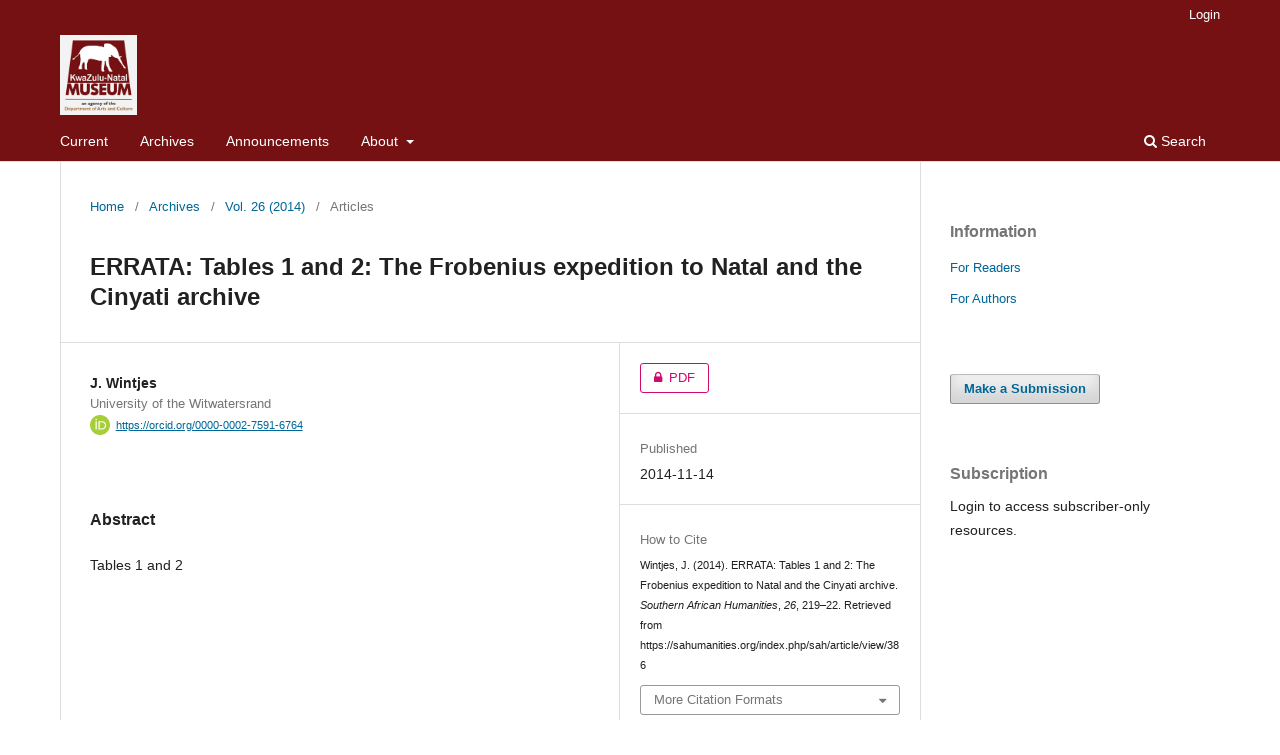

--- FILE ---
content_type: text/html; charset=utf-8
request_url: https://sahumanities.org/index.php/sah/article/view/386
body_size: 4418
content:
<!DOCTYPE html>
<html lang="en-US" xml:lang="en-US">
<head>
	<meta charset="utf-8">
	<meta name="viewport" content="width=device-width, initial-scale=1.0">
	<title>
		ERRATA: Tables 1 and 2: The Frobenius expedition to Natal and the Cinyati archive
							| Southern African Humanities
			</title>

	
<meta name="generator" content="Open Journal Systems 3.3.0.13">
<link rel="schema.DC" href="http://purl.org/dc/elements/1.1/" />
<meta name="DC.Creator.PersonalName" content="J. Wintjes"/>
<meta name="DC.Date.created" scheme="ISO8601" content="2014-11-14"/>
<meta name="DC.Date.dateSubmitted" scheme="ISO8601" content="2014-11-14"/>
<meta name="DC.Date.issued" scheme="ISO8601" content="2014-07-29"/>
<meta name="DC.Date.modified" scheme="ISO8601" content="2025-02-21"/>
<meta name="DC.Description" xml:lang="en" content="Tables 1 and 2"/>
<meta name="DC.Format" scheme="IMT" content="application/pdf"/>
<meta name="DC.Identifier" content="386"/>
<meta name="DC.Identifier.pageNumber" content="219-22"/>
<meta name="DC.Identifier.URI" content="https://sahumanities.org/index.php/sah/article/view/386"/>
<meta name="DC.Language" scheme="ISO639-1" content="en"/>
<meta name="DC.Rights" content="Copyright (c) 2014 Southern African Humanities"/>
<meta name="DC.Rights" content=""/>
<meta name="DC.Source" content="Southern African Humanities"/>
<meta name="DC.Source.ISSN" content="2305-2791"/>
<meta name="DC.Source.Volume" content="26"/>
<meta name="DC.Source.URI" content="https://sahumanities.org/index.php/sah"/>
<meta name="DC.Title" content="ERRATA: Tables 1 and 2: The Frobenius expedition to Natal and the Cinyati archive"/>
<meta name="DC.Type" content="Text.Serial.Journal"/>
<meta name="DC.Type.articleType" content="Articles"/>
<meta name="gs_meta_revision" content="1.1"/>
<meta name="citation_journal_title" content="Southern African Humanities"/>
<meta name="citation_journal_abbrev" content="SA Humanities"/>
<meta name="citation_issn" content="2305-2791"/> 
<meta name="citation_author" content="J. Wintjes"/>
<meta name="citation_author_institution" content="University of the Witwatersrand"/>
<meta name="citation_title" content="ERRATA: Tables 1 and 2: The Frobenius expedition to Natal and the Cinyati archive"/>
<meta name="citation_language" content="en"/>
<meta name="citation_date" content="2014/11/14"/>
<meta name="citation_volume" content="26"/>
<meta name="citation_firstpage" content="219"/>
<meta name="citation_lastpage" content="22"/>
<meta name="citation_abstract_html_url" content="https://sahumanities.org/index.php/sah/article/view/386"/>
<meta name="citation_pdf_url" content="https://sahumanities.org/index.php/sah/article/download/386/527"/>
	<link rel="stylesheet" href="https://sahumanities.org/index.php/sah/$$$call$$$/page/page/css?name=stylesheet" type="text/css" /><link rel="stylesheet" href="https://sahumanities.org/index.php/sah/$$$call$$$/page/page/css?name=font" type="text/css" /><link rel="stylesheet" href="https://sahumanities.org/lib/pkp/styles/fontawesome/fontawesome.css?v=3.3.0.13" type="text/css" /><link rel="stylesheet" href="https://sahumanities.org/plugins/generic/orcidProfile/css/orcidProfile.css?v=3.3.0.13" type="text/css" />
</head>
<body class="pkp_page_article pkp_op_view has_site_logo" dir="ltr">

	<div class="pkp_structure_page">

				<header class="pkp_structure_head" id="headerNavigationContainer" role="banner">
						 <nav class="cmp_skip_to_content" aria-label="Jump to content links">
	<a href="#pkp_content_main">Skip to main content</a>
	<a href="#siteNav">Skip to main navigation menu</a>
		<a href="#pkp_content_footer">Skip to site footer</a>
</nav>

			<div class="pkp_head_wrapper">

				<div class="pkp_site_name_wrapper">
					<button class="pkp_site_nav_toggle">
						<span>Open Menu</span>
					</button>
										<div class="pkp_site_name">
																<a href="						https://sahumanities.org/index.php/sah/index
					" class="is_img">
							<img src="https://sahumanities.org/public/journals/1/pageHeaderLogoImage_en_US.jpg" width="200" height="209"  />
						</a>
										</div>
				</div>

				
				<nav class="pkp_site_nav_menu" aria-label="Site Navigation">
					<a id="siteNav"></a>
					<div class="pkp_navigation_primary_row">
						<div class="pkp_navigation_primary_wrapper">
																				<ul id="navigationPrimary" class="pkp_navigation_primary pkp_nav_list">
								<li class="">
				<a href="https://sahumanities.org/index.php/sah/issue/current">
					Current
				</a>
							</li>
								<li class="">
				<a href="https://sahumanities.org/index.php/sah/issue/archive">
					Archives
				</a>
							</li>
								<li class="">
				<a href="https://sahumanities.org/index.php/sah/announcement">
					Announcements
				</a>
							</li>
								<li class="">
				<a href="https://sahumanities.org/index.php/sah/about">
					About
				</a>
									<ul>
																					<li class="">
									<a href="https://sahumanities.org/index.php/sah/about">
										About the Journal
									</a>
								</li>
																												<li class="">
									<a href="https://sahumanities.org/index.php/sah/access">
										Journal Access
									</a>
								</li>
																												<li class="">
									<a href="https://sahumanities.org/index.php/sah/about/submissions">
										Submissions
									</a>
								</li>
																												<li class="">
									<a href="https://sahumanities.org/index.php/sah/about/editorialTeam">
										Editorial Team
									</a>
								</li>
																												<li class="">
									<a href="https://sahumanities.org/index.php/sah/about/privacy">
										Privacy Statement
									</a>
								</li>
																												<li class="">
									<a href="https://sahumanities.org/index.php/sah/about/contact">
										Contact
									</a>
								</li>
																		</ul>
							</li>
			</ul>

				

																						<div class="pkp_navigation_search_wrapper">
									<a href="https://sahumanities.org/index.php/sah/search" class="pkp_search pkp_search_desktop">
										<span class="fa fa-search" aria-hidden="true"></span>
										Search
									</a>
								</div>
													</div>
					</div>
					<div class="pkp_navigation_user_wrapper" id="navigationUserWrapper">
							<ul id="navigationUser" class="pkp_navigation_user pkp_nav_list">
															<li class="profile">
				<a href="https://sahumanities.org/index.php/sah/login">
					Login
				</a>
							</li>
										</ul>

					</div>
				</nav>
			</div><!-- .pkp_head_wrapper -->
		</header><!-- .pkp_structure_head -->

						<div class="pkp_structure_content has_sidebar">
			<div class="pkp_structure_main" role="main">
				<a id="pkp_content_main"></a>

<div class="page page_article">
			<nav class="cmp_breadcrumbs" role="navigation" aria-label="You are here:">
	<ol>
		<li>
			<a href="https://sahumanities.org/index.php/sah/index">
				Home
			</a>
			<span class="separator">/</span>
		</li>
		<li>
			<a href="https://sahumanities.org/index.php/sah/issue/archive">
				Archives
			</a>
			<span class="separator">/</span>
		</li>
					<li>
				<a href="https://sahumanities.org/index.php/sah/issue/view/50">
					Vol. 26 (2014)
				</a>
				<span class="separator">/</span>
			</li>
				<li class="current" aria-current="page">
			<span aria-current="page">
									Articles
							</span>
		</li>
	</ol>
</nav>
	
		  	 <article class="obj_article_details">

		
	<h1 class="page_title">
		ERRATA: Tables 1 and 2: The Frobenius expedition to Natal and the Cinyati archive
	</h1>

	
	<div class="row">
		<div class="main_entry">

							<section class="item authors">
					<h2 class="pkp_screen_reader">Authors</h2>
					<ul class="authors">
											<li>
							<span class="name">
								J. Wintjes
							</span>
															<span class="affiliation">
									University of the Witwatersrand
																	</span>
																						<span class="orcid">
									<svg class="orcid_icon" viewBox="0 0 256 256" aria-hidden="true">
	<style type="text/css">
		.st0{fill:#A6CE39;}
		.st1{fill:#FFFFFF;}
	</style>
	<path class="st0" d="M256,128c0,70.7-57.3,128-128,128C57.3,256,0,198.7,0,128C0,57.3,57.3,0,128,0C198.7,0,256,57.3,256,128z"/>
	<g>
		<path class="st1" d="M86.3,186.2H70.9V79.1h15.4v48.4V186.2z"/>
		<path class="st1" d="M108.9,79.1h41.6c39.6,0,57,28.3,57,53.6c0,27.5-21.5,53.6-56.8,53.6h-41.8V79.1z M124.3,172.4h24.5
			c34.9,0,42.9-26.5,42.9-39.7c0-21.5-13.7-39.7-43.7-39.7h-23.7V172.4z"/>
		<path class="st1" d="M88.7,56.8c0,5.5-4.5,10.1-10.1,10.1c-5.6,0-10.1-4.6-10.1-10.1c0-5.6,4.5-10.1,10.1-10.1
			C84.2,46.7,88.7,51.3,88.7,56.8z"/>
	</g>
</svg>
									<a href="https://orcid.org/0000-0002-7591-6764" target="_blank">
										https://orcid.org/0000-0002-7591-6764
									</a>
								</span>
													</li>
										</ul>
				</section>
			
																					
						
										<section class="item abstract">
					<h2 class="label">Abstract</h2>
					Tables 1 and 2
				</section>
			
			

																			
						
		</div><!-- .main_entry -->

		<div class="entry_details">

						
										<div class="item galleys">
					<h2 class="pkp_screen_reader">
						Downloads
					</h2>
					<ul class="value galleys_links">
													<li>
								
	
							
				
<a class="obj_galley_link pdf restricted" href="https://sahumanities.org/index.php/sah/article/view/386/527">

				<span class="pkp_screen_reader">
							Requires Subscription
					</span>
	
	PDF

	</a>
							</li>
											</ul>
				</div>
						
						<div class="item published">
				<section class="sub_item">
					<h2 class="label">
						Published
					</h2>
					<div class="value">
																			<span>2014-11-14</span>
																	</div>
				</section>
							</div>
			
										<div class="item citation">
					<section class="sub_item citation_display">
						<h2 class="label">
							How to Cite
						</h2>
						<div class="value">
							<div id="citationOutput" role="region" aria-live="polite">
								<div class="csl-bib-body">
  <div class="csl-entry">Wintjes, J. (2014). ERRATA: Tables 1 and 2: The Frobenius expedition to Natal and the Cinyati archive. <i>Southern African Humanities</i>, <i>26</i>, 219–22. Retrieved from https://sahumanities.org/index.php/sah/article/view/386</div>
</div>
							</div>
							<div class="citation_formats">
								<button class="cmp_button citation_formats_button" aria-controls="cslCitationFormats" aria-expanded="false" data-csl-dropdown="true">
									More Citation Formats
								</button>
								<div id="cslCitationFormats" class="citation_formats_list" aria-hidden="true">
									<ul class="citation_formats_styles">
																					<li>
												<a
													aria-controls="citationOutput"
													href="https://sahumanities.org/index.php/sah/citationstylelanguage/get/acm-sig-proceedings?submissionId=386&amp;publicationId=388"
													data-load-citation
													data-json-href="https://sahumanities.org/index.php/sah/citationstylelanguage/get/acm-sig-proceedings?submissionId=386&amp;publicationId=388&amp;return=json"
												>
													ACM
												</a>
											</li>
																					<li>
												<a
													aria-controls="citationOutput"
													href="https://sahumanities.org/index.php/sah/citationstylelanguage/get/acs-nano?submissionId=386&amp;publicationId=388"
													data-load-citation
													data-json-href="https://sahumanities.org/index.php/sah/citationstylelanguage/get/acs-nano?submissionId=386&amp;publicationId=388&amp;return=json"
												>
													ACS
												</a>
											</li>
																					<li>
												<a
													aria-controls="citationOutput"
													href="https://sahumanities.org/index.php/sah/citationstylelanguage/get/apa?submissionId=386&amp;publicationId=388"
													data-load-citation
													data-json-href="https://sahumanities.org/index.php/sah/citationstylelanguage/get/apa?submissionId=386&amp;publicationId=388&amp;return=json"
												>
													APA
												</a>
											</li>
																					<li>
												<a
													aria-controls="citationOutput"
													href="https://sahumanities.org/index.php/sah/citationstylelanguage/get/associacao-brasileira-de-normas-tecnicas?submissionId=386&amp;publicationId=388"
													data-load-citation
													data-json-href="https://sahumanities.org/index.php/sah/citationstylelanguage/get/associacao-brasileira-de-normas-tecnicas?submissionId=386&amp;publicationId=388&amp;return=json"
												>
													ABNT
												</a>
											</li>
																					<li>
												<a
													aria-controls="citationOutput"
													href="https://sahumanities.org/index.php/sah/citationstylelanguage/get/chicago-author-date?submissionId=386&amp;publicationId=388"
													data-load-citation
													data-json-href="https://sahumanities.org/index.php/sah/citationstylelanguage/get/chicago-author-date?submissionId=386&amp;publicationId=388&amp;return=json"
												>
													Chicago
												</a>
											</li>
																					<li>
												<a
													aria-controls="citationOutput"
													href="https://sahumanities.org/index.php/sah/citationstylelanguage/get/harvard-cite-them-right?submissionId=386&amp;publicationId=388"
													data-load-citation
													data-json-href="https://sahumanities.org/index.php/sah/citationstylelanguage/get/harvard-cite-them-right?submissionId=386&amp;publicationId=388&amp;return=json"
												>
													Harvard
												</a>
											</li>
																					<li>
												<a
													aria-controls="citationOutput"
													href="https://sahumanities.org/index.php/sah/citationstylelanguage/get/ieee?submissionId=386&amp;publicationId=388"
													data-load-citation
													data-json-href="https://sahumanities.org/index.php/sah/citationstylelanguage/get/ieee?submissionId=386&amp;publicationId=388&amp;return=json"
												>
													IEEE
												</a>
											</li>
																					<li>
												<a
													aria-controls="citationOutput"
													href="https://sahumanities.org/index.php/sah/citationstylelanguage/get/modern-language-association?submissionId=386&amp;publicationId=388"
													data-load-citation
													data-json-href="https://sahumanities.org/index.php/sah/citationstylelanguage/get/modern-language-association?submissionId=386&amp;publicationId=388&amp;return=json"
												>
													MLA
												</a>
											</li>
																					<li>
												<a
													aria-controls="citationOutput"
													href="https://sahumanities.org/index.php/sah/citationstylelanguage/get/turabian-fullnote-bibliography?submissionId=386&amp;publicationId=388"
													data-load-citation
													data-json-href="https://sahumanities.org/index.php/sah/citationstylelanguage/get/turabian-fullnote-bibliography?submissionId=386&amp;publicationId=388&amp;return=json"
												>
													Turabian
												</a>
											</li>
																					<li>
												<a
													aria-controls="citationOutput"
													href="https://sahumanities.org/index.php/sah/citationstylelanguage/get/vancouver?submissionId=386&amp;publicationId=388"
													data-load-citation
													data-json-href="https://sahumanities.org/index.php/sah/citationstylelanguage/get/vancouver?submissionId=386&amp;publicationId=388&amp;return=json"
												>
													Vancouver
												</a>
											</li>
																			</ul>
																			<div class="label">
											Download Citation
										</div>
										<ul class="citation_formats_styles">
																							<li>
													<a href="https://sahumanities.org/index.php/sah/citationstylelanguage/download/ris?submissionId=386&amp;publicationId=388">
														<span class="fa fa-download"></span>
														Endnote/Zotero/Mendeley (RIS)
													</a>
												</li>
																							<li>
													<a href="https://sahumanities.org/index.php/sah/citationstylelanguage/download/bibtex?submissionId=386&amp;publicationId=388">
														<span class="fa fa-download"></span>
														BibTeX
													</a>
												</li>
																					</ul>
																	</div>
							</div>
						</div>
					</section>
				</div>
			
										<div class="item issue">

											<section class="sub_item">
							<h2 class="label">
								Issue
							</h2>
							<div class="value">
								<a class="title" href="https://sahumanities.org/index.php/sah/issue/view/50">
									Vol. 26 (2014)
								</a>
							</div>
						</section>
					
											<section class="sub_item">
							<h2 class="label">
								Section
							</h2>
							<div class="value">
								Articles
							</div>
						</section>
					
									</div>
			
															
						
			

		</div><!-- .entry_details -->
	</div><!-- .row -->

</article>

	<div id="articlesBySameAuthorList">
						<h3>Most read articles by the same author(s)</h3>

			<ul>
																													<li>
													J. Wintjes,
												<a href="https://sahumanities.org/index.php/sah/article/view/376">
							The Frobenius expedition to Natal and the Cinyati archive
						</a>,
						<a href="https://sahumanities.org/index.php/sah/issue/view/49">
							Southern African Humanities: Vol. 25 (2013)
						</a>
					</li>
																													<li>
													J. Wintjes,
												<a href="https://sahumanities.org/index.php/sah/article/view/332">
							A pictorial genealogy: the rainmaking group from Sehonghong Shelter
						</a>,
						<a href="https://sahumanities.org/index.php/sah/issue/view/44">
							Southern African Humanities: Vol. 23 (2011)
						</a>
					</li>
																													<li>
													J. Guy,
													J. Wintjes,
												<a href="https://sahumanities.org/index.php/sah/article/view/360">
							Restoring Good Hope: rock art in the age of digital reproduction
						</a>,
						<a href="https://sahumanities.org/index.php/sah/issue/view/47">
							Southern African Humanities: Vol. 21 (2009): Papers in honour of Tim Maggs and Tom Huffman
						</a>
					</li>
																													<li>
													J. Wintjes,
													C. Sievers,
												<a href="https://sahumanities.org/index.php/sah/article/view/309">
							Seeing Sibudu seeds: an illustrated text of the more frequent Middle Stone Age stones, nuts and seeds
						</a>,
						<a href="https://sahumanities.org/index.php/sah/issue/view/35">
							Southern African Humanities: Vol. 18 No. 1 (2006): Middle Stone Age research at Sibudu Cave
						</a>
					</li>
																													<li>
													J. Wintjes,
													C. Sievers,
												<a href="https://sahumanities.org/index.php/sah/article/view/387">
							Seeing Sibudu seeds: an illustrated text of the more frequent second-millennium AD seeds
						</a>,
						<a href="https://sahumanities.org/index.php/sah/issue/view/50">
							Southern African Humanities: Vol. 26 (2014)
						</a>
					</li>
							</ul>
			<div id="articlesBySameAuthorPages">
				
			</div>
			</div>


</div><!-- .page -->

	</div><!-- pkp_structure_main -->

									<div class="pkp_structure_sidebar left" role="complementary" aria-label="Sidebar">
				<div class="pkp_block block_information">
	<h2 class="title">Information</h2>
	<div class="content">
		<ul>
							<li>
					<a href="https://sahumanities.org/index.php/sah/information/readers">
						For Readers
					</a>
				</li>
										<li>
					<a href="https://sahumanities.org/index.php/sah/information/authors">
						For Authors
					</a>
				</li>
								</ul>
	</div>
</div>
<div class="pkp_block block_make_submission">
	<h2 class="pkp_screen_reader">
		Make a Submission
	</h2>

	<div class="content">
		<a class="block_make_submission_link" href="https://sahumanities.org/index.php/sah/about/submissions">
			Make a Submission
		</a>
	</div>
</div>
<div class="pkp_block block_subscription">
	<h2 class="title">Subscription</h2>
	<div class="content">
					<p>Login to access subscriber-only resources.</p>
					</div>
</div>

			</div><!-- pkp_sidebar.left -->
			</div><!-- pkp_structure_content -->

<div class="pkp_structure_footer_wrapper" role="contentinfo">
	<a id="pkp_content_footer"></a>

	<div class="pkp_structure_footer">

		
		<div class="pkp_brand_footer" role="complementary">
			<a href="https://sahumanities.org/index.php/sah/about/aboutThisPublishingSystem">
				<img alt="More information about the publishing system, Platform and Workflow by OJS/PKP." src="https://sahumanities.org/templates/images/ojs_brand.png">
			</a>
		</div>
	</div>
</div><!-- pkp_structure_footer_wrapper -->

</div><!-- pkp_structure_page -->

<script src="https://sahumanities.org/lib/pkp/lib/vendor/components/jquery/jquery.min.js?v=3.3.0.13" type="text/javascript"></script><script src="https://sahumanities.org/lib/pkp/lib/vendor/components/jqueryui/jquery-ui.min.js?v=3.3.0.13" type="text/javascript"></script><script src="https://sahumanities.org/plugins/themes/default/js/lib/popper/popper.js?v=3.3.0.13" type="text/javascript"></script><script src="https://sahumanities.org/plugins/themes/default/js/lib/bootstrap/util.js?v=3.3.0.13" type="text/javascript"></script><script src="https://sahumanities.org/plugins/themes/default/js/lib/bootstrap/dropdown.js?v=3.3.0.13" type="text/javascript"></script><script src="https://sahumanities.org/plugins/themes/default/js/main.js?v=3.3.0.13" type="text/javascript"></script><script src="https://sahumanities.org/plugins/generic/citationStyleLanguage/js/articleCitation.js?v=3.3.0.13" type="text/javascript"></script>


</body>
</html>
